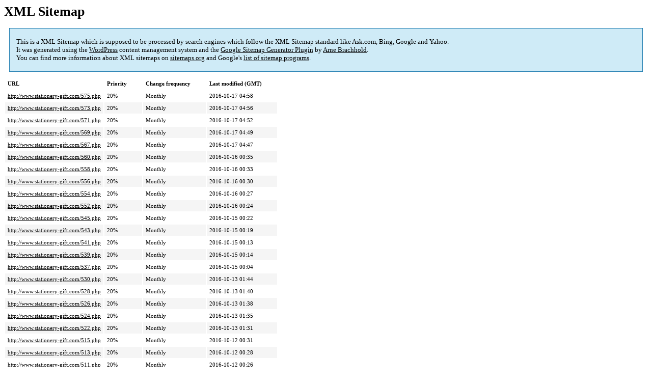

--- FILE ---
content_type: text/html; charset=UTF-8
request_url: http://www.stationery-gift.com/sitemap-pt-post-2016-10.html
body_size: 2370
content:
<!DOCTYPE html PUBLIC "-//W3C//DTD HTML 4.0 Transitional//EN" "http://www.w3.org/TR/REC-html40/loose.dtd">
<html xmlns="http://www.w3.org/1999/xhtml" xmlns:html="http://www.w3.org/TR/REC-html40" xmlns:sitemap="http://www.sitemaps.org/schemas/sitemap/0.9"><head><title>ステーショナリーギフト | 文房具を贈ろう</title><meta http-equiv="Content-Type" content="text/html; charset=utf-8"/><meta name="robots" content="noindex,follow"/><style type="text/css">
					body {
						font-family:"Lucida Grande","Lucida Sans Unicode",Tahoma,Verdana;
						font-size:13px;
					}
					
					#intro {
						background-color:#CFEBF7;
						border:1px #2580B2 solid;
						padding:5px 13px 5px 13px;
						margin:10px;
					}
					
					#intro p {
						line-height:	16.8667px;
					}
					#intro strong {
						font-weight:normal;
					}
					
					td {
						font-size:11px;
					}
					
					th {
						text-align:left;
						padding-right:30px;
						font-size:11px;
					}
					
					tr.high {
						background-color:whitesmoke;
					}
					
					#footer {
						padding:2px;
						margin-top:10px;
						font-size:8pt;
						color:gray;
					}
					
					#footer a {
						color:gray;
					}
					
					a {
						color:black;
					}
				</style></head><body><h1 xmlns="">XML Sitemap</h1><div xmlns="" id="intro"><p>
                This is a XML Sitemap which is supposed to be processed by search engines which follow the XML Sitemap standard like Ask.com, Bing, Google and Yahoo.<br/>
                It was generated using the <a rel="external nofollow" href="http://wordpress.org/">WordPress</a> content management system and the <strong><a rel="external nofollow" href="http://www.arnebrachhold.de/redir/sitemap-home/" title="Google (XML) Sitemaps Generator Plugin for WordPress">Google Sitemap Generator Plugin</a></strong> by <a rel="external nofollow" href="http://www.arnebrachhold.de/">Arne Brachhold</a>.<br/>
                You can find more information about XML sitemaps on <a rel="external nofollow" href="http://sitemaps.org">sitemaps.org</a> and Google's <a rel="external nofollow" href="http://code.google.com/p/sitemap-generators/wiki/SitemapGenerators">list of sitemap programs</a>.
            </p></div><div xmlns="" id="content"><table cellpadding="5"><tr style="border-bottom:1px black solid;"><th>URL</th><th>Priority</th><th>Change frequency</th><th>Last modified (GMT)</th></tr><tr><td><a href="http://www.stationery-gift.com/575.php">http://www.stationery-gift.com/575.php</a></td><td>20%</td><td>Monthly</td><td>2016-10-17 04:58</td></tr><tr class="high"><td><a href="http://www.stationery-gift.com/573.php">http://www.stationery-gift.com/573.php</a></td><td>20%</td><td>Monthly</td><td>2016-10-17 04:56</td></tr><tr><td><a href="http://www.stationery-gift.com/571.php">http://www.stationery-gift.com/571.php</a></td><td>20%</td><td>Monthly</td><td>2016-10-17 04:52</td></tr><tr class="high"><td><a href="http://www.stationery-gift.com/569.php">http://www.stationery-gift.com/569.php</a></td><td>20%</td><td>Monthly</td><td>2016-10-17 04:49</td></tr><tr><td><a href="http://www.stationery-gift.com/567.php">http://www.stationery-gift.com/567.php</a></td><td>20%</td><td>Monthly</td><td>2016-10-17 04:47</td></tr><tr class="high"><td><a href="http://www.stationery-gift.com/560.php">http://www.stationery-gift.com/560.php</a></td><td>20%</td><td>Monthly</td><td>2016-10-16 00:35</td></tr><tr><td><a href="http://www.stationery-gift.com/558.php">http://www.stationery-gift.com/558.php</a></td><td>20%</td><td>Monthly</td><td>2016-10-16 00:33</td></tr><tr class="high"><td><a href="http://www.stationery-gift.com/556.php">http://www.stationery-gift.com/556.php</a></td><td>20%</td><td>Monthly</td><td>2016-10-16 00:30</td></tr><tr><td><a href="http://www.stationery-gift.com/554.php">http://www.stationery-gift.com/554.php</a></td><td>20%</td><td>Monthly</td><td>2016-10-16 00:27</td></tr><tr class="high"><td><a href="http://www.stationery-gift.com/552.php">http://www.stationery-gift.com/552.php</a></td><td>20%</td><td>Monthly</td><td>2016-10-16 00:24</td></tr><tr><td><a href="http://www.stationery-gift.com/545.php">http://www.stationery-gift.com/545.php</a></td><td>20%</td><td>Monthly</td><td>2016-10-15 00:22</td></tr><tr class="high"><td><a href="http://www.stationery-gift.com/543.php">http://www.stationery-gift.com/543.php</a></td><td>20%</td><td>Monthly</td><td>2016-10-15 00:19</td></tr><tr><td><a href="http://www.stationery-gift.com/541.php">http://www.stationery-gift.com/541.php</a></td><td>20%</td><td>Monthly</td><td>2016-10-15 00:13</td></tr><tr class="high"><td><a href="http://www.stationery-gift.com/539.php">http://www.stationery-gift.com/539.php</a></td><td>20%</td><td>Monthly</td><td>2016-10-15 00:14</td></tr><tr><td><a href="http://www.stationery-gift.com/537.php">http://www.stationery-gift.com/537.php</a></td><td>20%</td><td>Monthly</td><td>2016-10-15 00:04</td></tr><tr class="high"><td><a href="http://www.stationery-gift.com/530.php">http://www.stationery-gift.com/530.php</a></td><td>20%</td><td>Monthly</td><td>2016-10-13 01:44</td></tr><tr><td><a href="http://www.stationery-gift.com/528.php">http://www.stationery-gift.com/528.php</a></td><td>20%</td><td>Monthly</td><td>2016-10-13 01:40</td></tr><tr class="high"><td><a href="http://www.stationery-gift.com/526.php">http://www.stationery-gift.com/526.php</a></td><td>20%</td><td>Monthly</td><td>2016-10-13 01:38</td></tr><tr><td><a href="http://www.stationery-gift.com/524.php">http://www.stationery-gift.com/524.php</a></td><td>20%</td><td>Monthly</td><td>2016-10-13 01:35</td></tr><tr class="high"><td><a href="http://www.stationery-gift.com/522.php">http://www.stationery-gift.com/522.php</a></td><td>20%</td><td>Monthly</td><td>2016-10-13 01:31</td></tr><tr><td><a href="http://www.stationery-gift.com/515.php">http://www.stationery-gift.com/515.php</a></td><td>20%</td><td>Monthly</td><td>2016-10-12 00:31</td></tr><tr class="high"><td><a href="http://www.stationery-gift.com/513.php">http://www.stationery-gift.com/513.php</a></td><td>20%</td><td>Monthly</td><td>2016-10-12 00:28</td></tr><tr><td><a href="http://www.stationery-gift.com/511.php">http://www.stationery-gift.com/511.php</a></td><td>20%</td><td>Monthly</td><td>2016-10-12 00:26</td></tr><tr class="high"><td><a href="http://www.stationery-gift.com/509.php">http://www.stationery-gift.com/509.php</a></td><td>20%</td><td>Monthly</td><td>2016-10-12 00:23</td></tr><tr><td><a href="http://www.stationery-gift.com/507.php">http://www.stationery-gift.com/507.php</a></td><td>20%</td><td>Monthly</td><td>2016-10-12 00:18</td></tr><tr class="high"><td><a href="http://www.stationery-gift.com/499.php">http://www.stationery-gift.com/499.php</a></td><td>20%</td><td>Monthly</td><td>2016-10-11 00:21</td></tr><tr><td><a href="http://www.stationery-gift.com/497.php">http://www.stationery-gift.com/497.php</a></td><td>20%</td><td>Monthly</td><td>2016-10-11 00:18</td></tr><tr class="high"><td><a href="http://www.stationery-gift.com/495.php">http://www.stationery-gift.com/495.php</a></td><td>20%</td><td>Monthly</td><td>2016-10-11 00:14</td></tr><tr><td><a href="http://www.stationery-gift.com/493.php">http://www.stationery-gift.com/493.php</a></td><td>20%</td><td>Monthly</td><td>2016-10-11 00:10</td></tr><tr class="high"><td><a href="http://www.stationery-gift.com/491.php">http://www.stationery-gift.com/491.php</a></td><td>20%</td><td>Monthly</td><td>2016-10-11 00:07</td></tr><tr><td><a href="http://www.stationery-gift.com/484.php">http://www.stationery-gift.com/484.php</a></td><td>20%</td><td>Monthly</td><td>2016-10-10 08:00</td></tr><tr class="high"><td><a href="http://www.stationery-gift.com/482.php">http://www.stationery-gift.com/482.php</a></td><td>20%</td><td>Monthly</td><td>2016-10-10 07:57</td></tr><tr><td><a href="http://www.stationery-gift.com/480.php">http://www.stationery-gift.com/480.php</a></td><td>20%</td><td>Monthly</td><td>2016-10-10 07:53</td></tr><tr class="high"><td><a href="http://www.stationery-gift.com/478.php">http://www.stationery-gift.com/478.php</a></td><td>20%</td><td>Monthly</td><td>2016-10-10 07:26</td></tr><tr><td><a href="http://www.stationery-gift.com/476.php">http://www.stationery-gift.com/476.php</a></td><td>20%</td><td>Monthly</td><td>2016-10-10 07:24</td></tr><tr class="high"><td><a href="http://www.stationery-gift.com/469.php">http://www.stationery-gift.com/469.php</a></td><td>20%</td><td>Monthly</td><td>2016-10-09 03:20</td></tr><tr><td><a href="http://www.stationery-gift.com/467.php">http://www.stationery-gift.com/467.php</a></td><td>20%</td><td>Monthly</td><td>2016-10-09 03:18</td></tr><tr class="high"><td><a href="http://www.stationery-gift.com/465.php">http://www.stationery-gift.com/465.php</a></td><td>20%</td><td>Monthly</td><td>2016-10-09 03:13</td></tr><tr><td><a href="http://www.stationery-gift.com/463.php">http://www.stationery-gift.com/463.php</a></td><td>20%</td><td>Monthly</td><td>2016-10-09 03:07</td></tr><tr class="high"><td><a href="http://www.stationery-gift.com/461.php">http://www.stationery-gift.com/461.php</a></td><td>20%</td><td>Monthly</td><td>2016-10-09 03:00</td></tr><tr><td><a href="http://www.stationery-gift.com/454.php">http://www.stationery-gift.com/454.php</a></td><td>20%</td><td>Monthly</td><td>2016-10-07 08:37</td></tr><tr class="high"><td><a href="http://www.stationery-gift.com/452.php">http://www.stationery-gift.com/452.php</a></td><td>20%</td><td>Monthly</td><td>2016-10-07 08:34</td></tr><tr><td><a href="http://www.stationery-gift.com/450.php">http://www.stationery-gift.com/450.php</a></td><td>20%</td><td>Monthly</td><td>2016-10-07 08:29</td></tr><tr class="high"><td><a href="http://www.stationery-gift.com/448.php">http://www.stationery-gift.com/448.php</a></td><td>20%</td><td>Monthly</td><td>2016-10-07 08:26</td></tr><tr><td><a href="http://www.stationery-gift.com/446.php">http://www.stationery-gift.com/446.php</a></td><td>20%</td><td>Monthly</td><td>2016-10-07 08:23</td></tr><tr class="high"><td><a href="http://www.stationery-gift.com/439.php">http://www.stationery-gift.com/439.php</a></td><td>20%</td><td>Monthly</td><td>2016-10-06 00:22</td></tr><tr><td><a href="http://www.stationery-gift.com/437.php">http://www.stationery-gift.com/437.php</a></td><td>20%</td><td>Monthly</td><td>2016-10-06 00:19</td></tr><tr class="high"><td><a href="http://www.stationery-gift.com/435.php">http://www.stationery-gift.com/435.php</a></td><td>20%</td><td>Monthly</td><td>2016-10-06 00:15</td></tr><tr><td><a href="http://www.stationery-gift.com/433.php">http://www.stationery-gift.com/433.php</a></td><td>20%</td><td>Monthly</td><td>2016-10-06 00:12</td></tr><tr class="high"><td><a href="http://www.stationery-gift.com/424.php">http://www.stationery-gift.com/424.php</a></td><td>20%</td><td>Monthly</td><td>2016-10-05 07:44</td></tr><tr><td><a href="http://www.stationery-gift.com/422.php">http://www.stationery-gift.com/422.php</a></td><td>20%</td><td>Monthly</td><td>2016-10-05 07:40</td></tr><tr class="high"><td><a href="http://www.stationery-gift.com/420.php">http://www.stationery-gift.com/420.php</a></td><td>20%</td><td>Monthly</td><td>2016-10-05 07:37</td></tr><tr><td><a href="http://www.stationery-gift.com/418.php">http://www.stationery-gift.com/418.php</a></td><td>20%</td><td>Monthly</td><td>2016-10-05 07:34</td></tr><tr class="high"><td><a href="http://www.stationery-gift.com/411.php">http://www.stationery-gift.com/411.php</a></td><td>20%</td><td>Monthly</td><td>2016-10-03 07:01</td></tr><tr><td><a href="http://www.stationery-gift.com/409.php">http://www.stationery-gift.com/409.php</a></td><td>20%</td><td>Monthly</td><td>2016-10-03 06:58</td></tr><tr class="high"><td><a href="http://www.stationery-gift.com/407.php">http://www.stationery-gift.com/407.php</a></td><td>20%</td><td>Monthly</td><td>2016-10-03 06:54</td></tr><tr><td><a href="http://www.stationery-gift.com/405.php">http://www.stationery-gift.com/405.php</a></td><td>20%</td><td>Monthly</td><td>2016-10-03 06:50</td></tr><tr class="high"><td><a href="http://www.stationery-gift.com/403.php">http://www.stationery-gift.com/403.php</a></td><td>20%</td><td>Monthly</td><td>2016-10-03 06:46</td></tr></table></div><div id="footer">
					Generated with <a rel="external nofollow" href="http://www.arnebrachhold.de/redir/sitemap-home/" title="Google (XML) Sitemap Generator Plugin for WordPress">Google (XML) Sitemaps Generator Plugin for WordPress</a> by <a rel="external nofollow" href="http://www.arnebrachhold.de/">Arne Brachhold</a>. This XSLT template is released under the GPL and free to use.<br/>
					If you have problems with your sitemap please visit the <a rel="external nofollow" href="http://www.arnebrachhold.de/redir/sitemap-x-faq/" title="Google (XML) sitemaps FAQ">plugin FAQ</a> or the <a rel="external nofollow" href="https://wordpress.org/support/plugin/google-sitemap-generator">support forum</a>.
				</div></body></html>

<!--
Performance optimized by W3 Total Cache. Learn more: https://www.w3-edge.com/products/


Served from: www.stationery-gift.com @ 2026-01-25 03:05:28 by W3 Total Cache
-->